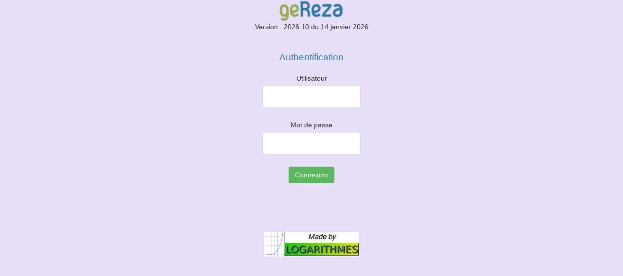

--- FILE ---
content_type: text/html;charset=UTF-8
request_url: https://cotentin.train-tickets.fr/sadmint/test.xhtml
body_size: 5608
content:
<?xml version='1.0' encoding='UTF-8' ?>
<!DOCTYPE html>
<html xmlns="http://www.w3.org/1999/xhtml"><head id="j_idt2"><meta name="viewport" content="width=device-width, initial-scale=1"/>
        <title>authentification</title>
        <link href="../doors.css" rel="stylesheet" type="text/css" />
   
     <meta name="viewport" content="width=device-width" />
     
        <script type="text/javascript" charset="UTF-8">           
            
        </script><link rel="stylesheet" href="/jakarta.faces.resource/css/default/core.css.xhtml?ln=bsf" /><link rel="stylesheet" href="/jakarta.faces.resource/css/bsf.css.xhtml?ln=bsf" /><!--[if lt IE 9]><script src="/jakarta.faces.resource/js/html5shiv.js.xhtml?ln=bsf"></script><script src="/jakarta.faces.resource/js/respond.js.xhtml?ln=bsf"></script><![endif]--><script src="/jakarta.faces.resource/jq/jquery.js.xhtml?ln=bsf"></script><script src="/jakarta.faces.resource/faces.js.xhtml?ln=jakarta.faces"></script><script src="/jakarta.faces.resource/js/tooltip.js.xhtml?ln=bsf"></script><script src="/jakarta.faces.resource/js/bsf.js.xhtml?ln=bsf"></script></head>
    
    <body class="fond" style=" background-color: #E7DFF7">
<form id="login" name="login" method="post" action="/auto/indoors.xhtml" enctype="application/x-www-form-urlencoded" onsubmit="document.getElementById('login').action='j_security_check';">
<input type="hidden" name="login" value="login" />

            <div style="text-align: center;">
                <img align=" center" src="../accessoires/gereza.png" />
                <br />Version : 2026.10 du 14 janvier 2026
            <br />
            <br />
            <br />
                    <titre2>Authentification                     
                    </titre2>
            <br />
            <br />
                Utilisateur
                <br /><input id="j_username" type="text" name="j_username" value="" class="login-input" />         
                <br />
                <br />
                Mot de passe
                <br /><input id="j_password" type="password" name="j_password" value="" class="login-input" />
                <br />
                <br /><button type="submit" id="j_idt12" name="j_idt12" class="btn btn-success">Connexion</button>
            <br />
            <br />
            <br />
            <br />
            <br />
            <br />
            <a target="_blank" href="http://www.logarithmes.fr"><img alt="go to Logarithmes website" src="../accessoires/logo_made_by_llo.jpg" style="align-content: center" /></a>

            </div><input type="hidden" name="jakarta.faces.ViewState" id="j_id1:jakarta.faces.ViewState:0" value="3403571674137743247:-3648551492765175168" autocomplete="off" />
</form>
    </body>
        
</html>

--- FILE ---
content_type: text/css
request_url: https://cotentin.train-tickets.fr/doors.css
body_size: 593
content:

/* 
    Created on : 23 oct. 2025, 22:03:42
    Author     : jmid
*/

titre2 {
    color: #2f79a6;
    font-family: Arial, sans-serif;
    font-size: 14pt;
}

titre1M {
    color: #2f79a6;
    font-family: Arial, sans-serif;
    font-size: 36pt;
    padding-top: 7px;
    padding-bottom: 10px;
}        


.login-input {
    padding: 12px 15px;
    margin: 4px 0;
    border: 2px solid #E0E0E0;
    border-radius: 6px;
    background-color: #FFFFFF;
    color: #333333;
    font-size: 14px;
    box-sizing: border-box;
    transition: border-color 0.3s;
}

.login-input:focus {
    border-color: #C8E6C9;
    outline: none;
    box-shadow: 0 0 0 2px rgba(200, 230, 200, 0.3);
}


--- FILE ---
content_type: text/javascript
request_url: https://cotentin.train-tickets.fr/jakarta.faces.resource/js/bsf.js.xhtml?ln=bsf
body_size: 3748
content:
/*
 
 Copyright 2014-2019 Riccardo Massera (TheCoder4.Eu)
 BootsFaces JS
 author: TheCoder4.eu

 Licensed under the Apache License, Version 2.0 (the "License");
 you may not use this file except in compliance with the License.
 You may obtain a copy of the License at

    http://www.apache.org/licenses/LICENSE-2.0

 Unless required by applicable law or agreed to in writing, software
 distributed under the License is distributed on an "AS IS" BASIS,
 WITHOUT WARRANTIES OR CONDITIONS OF ANY KIND, either express or implied.
 See the License for the specific language governing permissions and
 limitations under the License.
*/
var process=process||{env:{NODE_ENV:"development"}};BsF={ajax:{},onCompleteCallback:{},onErrorCallback:{},onSuccessCallback:{},blockBlockUI:!1};
BsF.ajax.onevent=function(a){if("begin"===a.status)$.blockUI&&null!=$.blockUI&&!BsF.blockBlockUI&&$.blockUI();else if("complete"===a.status){var b=a.source.id.replace(/[^a-zA-Z0-9]+/g,"_");(b=null!=a.responseText&&0<=a.responseText.indexOf("<error><error-name>")?BsF.onErrorCallback[b]:BsF.onSuccessCallback[b])&&null!=b&&"undefined"!=typeof b&&b();$.blockUI&&null!=$.blockUI&&$.unblockUI()}"success"==a.status&&(b=a.source.id.replace(/[^a-zA-Z0-9]+/g,"_"),(b=BsF.onCompleteCallback[b])&&null!=b&&"undefined"!=
typeof b&&b());"error"==a.status&&(b=a.source.id.replace(/[^a-zA-Z0-9]+/g,"_"),(b=BsF.onErrorCallback[b])&&null!=b&&"undefined"!=typeof b&&b())};BsF.ajax.cb=function(a,b,c,d){BsF.ajax.callAjax(a,b,c,"@all",d,null)};
BsF.ajax.callAjax=function(a,b,c,d,e,f,h,n,p,k){if(null==a.id||""==a.id)a=a.parentNode;var l=a.id,m=l.replace(/[^a-zA-Z0-9]+/g,"_"),g={};n&&(g.params={BsFEvent:n});(c=BsF.ajax.resolveJQuery(c))&&null!=c&&(g.render=c);(d=BsF.ajax.resolveJQuery(d))&&null!=d&&(g.execute=d);g[l]=l;BsF.onCompleteCallback[m]=e&&null!=e?e:null;BsF.onErrorCallback[m]=f&&null!=f?f:null;BsF.onSuccessCallback[m]=h&&null!=h?h:null;g.onevent=BsF.ajax.onevent;p&&(g.delay=p);if(k)for(var q in k)c=k[q],"object"===typeof c&&("Array"!=
c.constructor.name||1<c.length)&&(c=JSON.stringify(c).replace(/"/g,"'")),g[q]=c;BsF.blockBlockUI="true"===g["blockui.disabled"];faces.ajax.request(a,b,g);return!1};BsF.ajax.resolveJQuery=function(a){if("undefined"==typeof a||null==a)return"";var b="";a=a.split(" ");for(i=0;i<a.length;i++)if(part=a[i],0==part.indexOf("@(")&&part.lastIndexOf(")")==part.length-1){var c=part.substring(2,part.length-1);(c=$(c))&&c.each(function(d,e){b+=e.id+" "})}else b+=part+" ";return b.trim()};
BsF.ajax.paginate=function(a,b,c,d,e){a={execute:"@this"};a.render=e;a[d]=c;faces.ajax.request(d,b,a);return!1};if($.datepicker){var generateHTML_orig=$.datepicker._generateHTML;$.datepicker._generateHTML=function(){var a=generateHTML_orig.apply(this,arguments);a=a.replace(/<span\s+class='ui-icon\s+ui-icon-circle-triangle-w'\s*>[^<]+<\/span>/,'<span class="glyphicon glyphicon-chevron-left"></span>');return a=a.replace(/<span\s+class='ui-icon\s+ui-icon-circle-triangle-e'\s*>[^<]+<\/span>/,'<span class="glyphicon glyphicon-chevron-right"></span>')}}
function jq(a){return"#"+a.replace(/(:|\.|\[|\]|,)/g,"\\$1")}BsF.substringMatcher=function(a){return function(b,c){var d=[];substrRegex=new RegExp(b,"i");$.each(a,function(e,f){substrRegex.test(f)&&d.push(f)});c(d)}};BsF.addParametersToForm=function(a,b){var c=[];a.parametersAddedTemporarily=c;var d=0,e;for(e in b)if(b.hasOwnProperty(e)){var f=document.createElement("input");f.type="hidden";f.name=e;f.value=b[e];a.appendChild(f);c[d++]=f}};
BsF.submitForm=function(a,b){a=document.getElementById(a);BsF.addParametersToForm(a,b);a.onsubmit?(b=a.onsubmit(),("undefined"==typeof b||b)&&a.submit()):a.submit();BsF.removeTemporalParametersFromForm(a)};BsF.removeTemporalParametersFromForm=function(a){var b=a.parametersAddedTemporarily;if(null!==b)for(var c=0;c<b.length;c++)a.removeChild(b[c])};